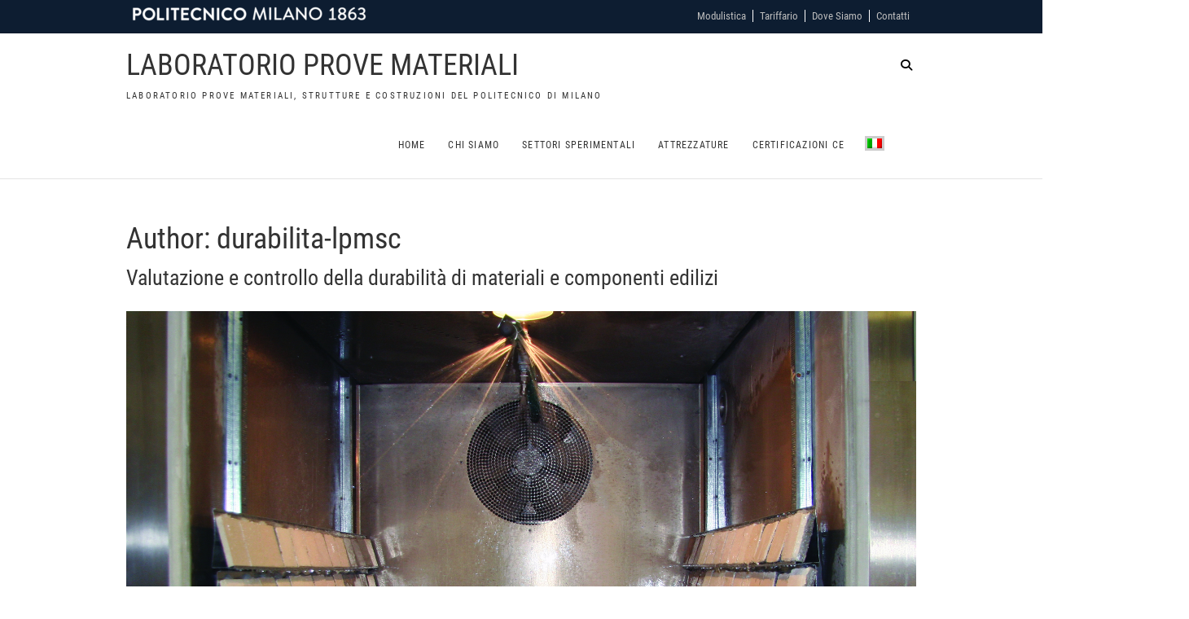

--- FILE ---
content_type: text/html; charset=UTF-8
request_url: https://www.lpmsc.polimi.it/author/durabilita-lpmsc/
body_size: 31889
content:
<!DOCTYPE html>
<html lang="it-IT">
<head>
<meta charset="UTF-8" />
<link rel="profile" href="http://gmpg.org/xfn/11" />
<link rel="pingback" href="https://www.lpmsc.polimi.it/xmlrpc.php" />
<title>durabilita-lpmsc &#8211; LABORATORIO PROVE MATERIALI</title>
<meta name='robots' content='max-image-preview:large' />
<link rel="alternate" hreflang="it-it" href="https://www.lpmsc.polimi.it/author/durabilita-lpmsc/" />
<link rel="alternate" hreflang="x-default" href="https://www.lpmsc.polimi.it/author/durabilita-lpmsc/" />
<link rel="alternate" type="application/rss+xml" title="LABORATORIO PROVE MATERIALI &raquo; Feed" href="https://www.lpmsc.polimi.it/feed/" />
<link rel="alternate" type="application/rss+xml" title="LABORATORIO PROVE MATERIALI &raquo; Articoli per il feed durabilita-lpmsc" href="https://www.lpmsc.polimi.it/author/durabilita-lpmsc/feed/" />
<style id='wp-img-auto-sizes-contain-inline-css' type='text/css'>
img:is([sizes=auto i],[sizes^="auto," i]){contain-intrinsic-size:3000px 1500px}
/*# sourceURL=wp-img-auto-sizes-contain-inline-css */
</style>
<style id='wp-emoji-styles-inline-css' type='text/css'>

	img.wp-smiley, img.emoji {
		display: inline !important;
		border: none !important;
		box-shadow: none !important;
		height: 1em !important;
		width: 1em !important;
		margin: 0 0.07em !important;
		vertical-align: -0.1em !important;
		background: none !important;
		padding: 0 !important;
	}
/*# sourceURL=wp-emoji-styles-inline-css */
</style>
<link rel='stylesheet' id='wp-block-library-css' href='https://www.lpmsc.polimi.it/wp-includes/css/dist/block-library/style.min.css?ver=3ce8463ec0c18aed7f57dde40a3510ed' type='text/css' media='all' />
<style id='wp-block-paragraph-inline-css' type='text/css'>
.is-small-text{font-size:.875em}.is-regular-text{font-size:1em}.is-large-text{font-size:2.25em}.is-larger-text{font-size:3em}.has-drop-cap:not(:focus):first-letter{float:left;font-size:8.4em;font-style:normal;font-weight:100;line-height:.68;margin:.05em .1em 0 0;text-transform:uppercase}body.rtl .has-drop-cap:not(:focus):first-letter{float:none;margin-left:.1em}p.has-drop-cap.has-background{overflow:hidden}:root :where(p.has-background){padding:1.25em 2.375em}:where(p.has-text-color:not(.has-link-color)) a{color:inherit}p.has-text-align-left[style*="writing-mode:vertical-lr"],p.has-text-align-right[style*="writing-mode:vertical-rl"]{rotate:180deg}
/*# sourceURL=https://www.lpmsc.polimi.it/wp-includes/blocks/paragraph/style.min.css */
</style>
<style id='global-styles-inline-css' type='text/css'>
:root{--wp--preset--aspect-ratio--square: 1;--wp--preset--aspect-ratio--4-3: 4/3;--wp--preset--aspect-ratio--3-4: 3/4;--wp--preset--aspect-ratio--3-2: 3/2;--wp--preset--aspect-ratio--2-3: 2/3;--wp--preset--aspect-ratio--16-9: 16/9;--wp--preset--aspect-ratio--9-16: 9/16;--wp--preset--color--black: #000000;--wp--preset--color--cyan-bluish-gray: #abb8c3;--wp--preset--color--white: #ffffff;--wp--preset--color--pale-pink: #f78da7;--wp--preset--color--vivid-red: #cf2e2e;--wp--preset--color--luminous-vivid-orange: #ff6900;--wp--preset--color--luminous-vivid-amber: #fcb900;--wp--preset--color--light-green-cyan: #7bdcb5;--wp--preset--color--vivid-green-cyan: #00d084;--wp--preset--color--pale-cyan-blue: #8ed1fc;--wp--preset--color--vivid-cyan-blue: #0693e3;--wp--preset--color--vivid-purple: #9b51e0;--wp--preset--gradient--vivid-cyan-blue-to-vivid-purple: linear-gradient(135deg,rgb(6,147,227) 0%,rgb(155,81,224) 100%);--wp--preset--gradient--light-green-cyan-to-vivid-green-cyan: linear-gradient(135deg,rgb(122,220,180) 0%,rgb(0,208,130) 100%);--wp--preset--gradient--luminous-vivid-amber-to-luminous-vivid-orange: linear-gradient(135deg,rgb(252,185,0) 0%,rgb(255,105,0) 100%);--wp--preset--gradient--luminous-vivid-orange-to-vivid-red: linear-gradient(135deg,rgb(255,105,0) 0%,rgb(207,46,46) 100%);--wp--preset--gradient--very-light-gray-to-cyan-bluish-gray: linear-gradient(135deg,rgb(238,238,238) 0%,rgb(169,184,195) 100%);--wp--preset--gradient--cool-to-warm-spectrum: linear-gradient(135deg,rgb(74,234,220) 0%,rgb(151,120,209) 20%,rgb(207,42,186) 40%,rgb(238,44,130) 60%,rgb(251,105,98) 80%,rgb(254,248,76) 100%);--wp--preset--gradient--blush-light-purple: linear-gradient(135deg,rgb(255,206,236) 0%,rgb(152,150,240) 100%);--wp--preset--gradient--blush-bordeaux: linear-gradient(135deg,rgb(254,205,165) 0%,rgb(254,45,45) 50%,rgb(107,0,62) 100%);--wp--preset--gradient--luminous-dusk: linear-gradient(135deg,rgb(255,203,112) 0%,rgb(199,81,192) 50%,rgb(65,88,208) 100%);--wp--preset--gradient--pale-ocean: linear-gradient(135deg,rgb(255,245,203) 0%,rgb(182,227,212) 50%,rgb(51,167,181) 100%);--wp--preset--gradient--electric-grass: linear-gradient(135deg,rgb(202,248,128) 0%,rgb(113,206,126) 100%);--wp--preset--gradient--midnight: linear-gradient(135deg,rgb(2,3,129) 0%,rgb(40,116,252) 100%);--wp--preset--font-size--small: 13px;--wp--preset--font-size--medium: 20px;--wp--preset--font-size--large: 36px;--wp--preset--font-size--x-large: 42px;--wp--preset--spacing--20: 0.44rem;--wp--preset--spacing--30: 0.67rem;--wp--preset--spacing--40: 1rem;--wp--preset--spacing--50: 1.5rem;--wp--preset--spacing--60: 2.25rem;--wp--preset--spacing--70: 3.38rem;--wp--preset--spacing--80: 5.06rem;--wp--preset--shadow--natural: 6px 6px 9px rgba(0, 0, 0, 0.2);--wp--preset--shadow--deep: 12px 12px 50px rgba(0, 0, 0, 0.4);--wp--preset--shadow--sharp: 6px 6px 0px rgba(0, 0, 0, 0.2);--wp--preset--shadow--outlined: 6px 6px 0px -3px rgb(255, 255, 255), 6px 6px rgb(0, 0, 0);--wp--preset--shadow--crisp: 6px 6px 0px rgb(0, 0, 0);}:where(.is-layout-flex){gap: 0.5em;}:where(.is-layout-grid){gap: 0.5em;}body .is-layout-flex{display: flex;}.is-layout-flex{flex-wrap: wrap;align-items: center;}.is-layout-flex > :is(*, div){margin: 0;}body .is-layout-grid{display: grid;}.is-layout-grid > :is(*, div){margin: 0;}:where(.wp-block-columns.is-layout-flex){gap: 2em;}:where(.wp-block-columns.is-layout-grid){gap: 2em;}:where(.wp-block-post-template.is-layout-flex){gap: 1.25em;}:where(.wp-block-post-template.is-layout-grid){gap: 1.25em;}.has-black-color{color: var(--wp--preset--color--black) !important;}.has-cyan-bluish-gray-color{color: var(--wp--preset--color--cyan-bluish-gray) !important;}.has-white-color{color: var(--wp--preset--color--white) !important;}.has-pale-pink-color{color: var(--wp--preset--color--pale-pink) !important;}.has-vivid-red-color{color: var(--wp--preset--color--vivid-red) !important;}.has-luminous-vivid-orange-color{color: var(--wp--preset--color--luminous-vivid-orange) !important;}.has-luminous-vivid-amber-color{color: var(--wp--preset--color--luminous-vivid-amber) !important;}.has-light-green-cyan-color{color: var(--wp--preset--color--light-green-cyan) !important;}.has-vivid-green-cyan-color{color: var(--wp--preset--color--vivid-green-cyan) !important;}.has-pale-cyan-blue-color{color: var(--wp--preset--color--pale-cyan-blue) !important;}.has-vivid-cyan-blue-color{color: var(--wp--preset--color--vivid-cyan-blue) !important;}.has-vivid-purple-color{color: var(--wp--preset--color--vivid-purple) !important;}.has-black-background-color{background-color: var(--wp--preset--color--black) !important;}.has-cyan-bluish-gray-background-color{background-color: var(--wp--preset--color--cyan-bluish-gray) !important;}.has-white-background-color{background-color: var(--wp--preset--color--white) !important;}.has-pale-pink-background-color{background-color: var(--wp--preset--color--pale-pink) !important;}.has-vivid-red-background-color{background-color: var(--wp--preset--color--vivid-red) !important;}.has-luminous-vivid-orange-background-color{background-color: var(--wp--preset--color--luminous-vivid-orange) !important;}.has-luminous-vivid-amber-background-color{background-color: var(--wp--preset--color--luminous-vivid-amber) !important;}.has-light-green-cyan-background-color{background-color: var(--wp--preset--color--light-green-cyan) !important;}.has-vivid-green-cyan-background-color{background-color: var(--wp--preset--color--vivid-green-cyan) !important;}.has-pale-cyan-blue-background-color{background-color: var(--wp--preset--color--pale-cyan-blue) !important;}.has-vivid-cyan-blue-background-color{background-color: var(--wp--preset--color--vivid-cyan-blue) !important;}.has-vivid-purple-background-color{background-color: var(--wp--preset--color--vivid-purple) !important;}.has-black-border-color{border-color: var(--wp--preset--color--black) !important;}.has-cyan-bluish-gray-border-color{border-color: var(--wp--preset--color--cyan-bluish-gray) !important;}.has-white-border-color{border-color: var(--wp--preset--color--white) !important;}.has-pale-pink-border-color{border-color: var(--wp--preset--color--pale-pink) !important;}.has-vivid-red-border-color{border-color: var(--wp--preset--color--vivid-red) !important;}.has-luminous-vivid-orange-border-color{border-color: var(--wp--preset--color--luminous-vivid-orange) !important;}.has-luminous-vivid-amber-border-color{border-color: var(--wp--preset--color--luminous-vivid-amber) !important;}.has-light-green-cyan-border-color{border-color: var(--wp--preset--color--light-green-cyan) !important;}.has-vivid-green-cyan-border-color{border-color: var(--wp--preset--color--vivid-green-cyan) !important;}.has-pale-cyan-blue-border-color{border-color: var(--wp--preset--color--pale-cyan-blue) !important;}.has-vivid-cyan-blue-border-color{border-color: var(--wp--preset--color--vivid-cyan-blue) !important;}.has-vivid-purple-border-color{border-color: var(--wp--preset--color--vivid-purple) !important;}.has-vivid-cyan-blue-to-vivid-purple-gradient-background{background: var(--wp--preset--gradient--vivid-cyan-blue-to-vivid-purple) !important;}.has-light-green-cyan-to-vivid-green-cyan-gradient-background{background: var(--wp--preset--gradient--light-green-cyan-to-vivid-green-cyan) !important;}.has-luminous-vivid-amber-to-luminous-vivid-orange-gradient-background{background: var(--wp--preset--gradient--luminous-vivid-amber-to-luminous-vivid-orange) !important;}.has-luminous-vivid-orange-to-vivid-red-gradient-background{background: var(--wp--preset--gradient--luminous-vivid-orange-to-vivid-red) !important;}.has-very-light-gray-to-cyan-bluish-gray-gradient-background{background: var(--wp--preset--gradient--very-light-gray-to-cyan-bluish-gray) !important;}.has-cool-to-warm-spectrum-gradient-background{background: var(--wp--preset--gradient--cool-to-warm-spectrum) !important;}.has-blush-light-purple-gradient-background{background: var(--wp--preset--gradient--blush-light-purple) !important;}.has-blush-bordeaux-gradient-background{background: var(--wp--preset--gradient--blush-bordeaux) !important;}.has-luminous-dusk-gradient-background{background: var(--wp--preset--gradient--luminous-dusk) !important;}.has-pale-ocean-gradient-background{background: var(--wp--preset--gradient--pale-ocean) !important;}.has-electric-grass-gradient-background{background: var(--wp--preset--gradient--electric-grass) !important;}.has-midnight-gradient-background{background: var(--wp--preset--gradient--midnight) !important;}.has-small-font-size{font-size: var(--wp--preset--font-size--small) !important;}.has-medium-font-size{font-size: var(--wp--preset--font-size--medium) !important;}.has-large-font-size{font-size: var(--wp--preset--font-size--large) !important;}.has-x-large-font-size{font-size: var(--wp--preset--font-size--x-large) !important;}
/*# sourceURL=global-styles-inline-css */
</style>

<style id='classic-theme-styles-inline-css' type='text/css'>
/*! This file is auto-generated */
.wp-block-button__link{color:#fff;background-color:#32373c;border-radius:9999px;box-shadow:none;text-decoration:none;padding:calc(.667em + 2px) calc(1.333em + 2px);font-size:1.125em}.wp-block-file__button{background:#32373c;color:#fff;text-decoration:none}
/*# sourceURL=/wp-includes/css/classic-themes.min.css */
</style>
<link rel='stylesheet' id='cptch_stylesheet-css' href='https://www.lpmsc.polimi.it/wp-content/plugins/captcha/css/front_end_style.css?ver=4.4.5' type='text/css' media='all' />
<link rel='stylesheet' id='dashicons-css' href='https://www.lpmsc.polimi.it/wp-includes/css/dashicons.min.css?ver=3ce8463ec0c18aed7f57dde40a3510ed' type='text/css' media='all' />
<link rel='stylesheet' id='cptch_desktop_style-css' href='https://www.lpmsc.polimi.it/wp-content/plugins/captcha/css/desktop_style.css?ver=4.4.5' type='text/css' media='all' />
<link rel='stylesheet' id='wpml-menu-item-0-css' href='https://www.lpmsc.polimi.it/wp-content/plugins/sitepress-multilingual-cms/templates/language-switchers/menu-item/style.min.css?ver=1' type='text/css' media='all' />
<link rel='stylesheet' id='cms-navigation-style-base-css' href='https://www.lpmsc.polimi.it/wp-content/plugins/wpml-cms-nav/res/css/cms-navigation-base.css?ver=1.5.5' type='text/css' media='screen' />
<link rel='stylesheet' id='cms-navigation-style-css' href='https://www.lpmsc.polimi.it/wp-content/plugins/wpml-cms-nav/res/css/cms-navigation.css?ver=1.5.5' type='text/css' media='screen' />
<link rel='stylesheet' id='event-css' href='https://www.lpmsc.polimi.it/wp-content/themes/event/style.css?ver=3ce8463ec0c18aed7f57dde40a3510ed' type='text/css' media='all' />
<link rel='stylesheet' id='child-style-css' href='https://www.lpmsc.polimi.it/wp-content/themes/event-child/style.css?ver=1.0' type='text/css' media='all' />
<link rel='stylesheet' id='event-style-css' href='https://www.lpmsc.polimi.it/wp-content/themes/event-child/style.css?ver=3ce8463ec0c18aed7f57dde40a3510ed' type='text/css' media='all' />
<link rel='stylesheet' id='font-awesome-css' href='https://www.lpmsc.polimi.it/wp-content/themes/event/assets/font-awesome/css/all.min.css?ver=3ce8463ec0c18aed7f57dde40a3510ed' type='text/css' media='all' />
<link rel='stylesheet' id='event-responsive-css' href='https://www.lpmsc.polimi.it/wp-content/themes/event/css/responsive.css?ver=3ce8463ec0c18aed7f57dde40a3510ed' type='text/css' media='all' />
<link rel='stylesheet' id='event_google_fonts-css' href='https://www.lpmsc.polimi.it/wp-content/fonts/2af3fd03f6430f39b19135e550c63be2.css?ver=3ce8463ec0c18aed7f57dde40a3510ed' type='text/css' media='all' />
<link rel='stylesheet' id='wp-pagenavi-css' href='https://www.lpmsc.polimi.it/wp-content/plugins/wp-pagenavi/pagenavi-css.css?ver=2.70' type='text/css' media='all' />
<script type="text/javascript" src="https://www.lpmsc.polimi.it/wp-includes/js/jquery/jquery.min.js?ver=3.7.1" id="jquery-core-js"></script>
<script type="text/javascript" src="https://www.lpmsc.polimi.it/wp-includes/js/jquery/jquery-migrate.min.js?ver=3.4.1" id="jquery-migrate-js"></script>
<script type="text/javascript" src="https://www.lpmsc.polimi.it/wp-content/themes/event/js/jquery.flexslider.js?ver=3ce8463ec0c18aed7f57dde40a3510ed" id="jquery-flexslider-js"></script>
<script type="text/javascript" id="event-slider-js-extra">
/* <![CDATA[ */
var event_slider_value = {"event_animation_effect":"slide","event_slideshowSpeed":"999000","event_animationSpeed":"700","event_direction":"horizontal"};
//# sourceURL=event-slider-js-extra
/* ]]> */
</script>
<script type="text/javascript" src="https://www.lpmsc.polimi.it/wp-content/themes/event/js/event-flexslider-setting.js?ver=3ce8463ec0c18aed7f57dde40a3510ed" id="event-slider-js"></script>
<link rel="https://api.w.org/" href="https://www.lpmsc.polimi.it/wp-json/" /><link rel="alternate" title="JSON" type="application/json" href="https://www.lpmsc.polimi.it/wp-json/wp/v2/users/20" /><link rel="EditURI" type="application/rsd+xml" title="RSD" href="https://www.lpmsc.polimi.it/xmlrpc.php?rsd" />

<meta name="generator" content="WPML ver:4.7.4 stt:1,27;" />
	<meta name="viewport" content="width=device-width" />
	</head>
<body class="archive author author-durabilita-lpmsc author-20 wp-embed-responsive wp-theme-event wp-child-theme-event-child ">
<div id="page" class="site">
<!-- Masthead ============================================= -->
<header id="masthead" class="site-header" role="banner">
		<div class="top-header">
			<div class="container clearfix">
				<aside id="media_image-2" class="widget widget_contact"><a href="https://www.polimi.it"><img width="300" height="23" src="https://www.lpmsc.polimi.it/wp-content/uploads/2017/11/04_Polimi_logotipo_bandiera-1riga_positivo_bianco-300x23.png" class="image wp-image-420  attachment-medium size-medium" alt="" style="max-width: 100%; height: auto;" decoding="async" srcset="https://www.lpmsc.polimi.it/wp-content/uploads/2017/11/04_Polimi_logotipo_bandiera-1riga_positivo_bianco-300x23.png 300w, https://www.lpmsc.polimi.it/wp-content/uploads/2017/11/04_Polimi_logotipo_bandiera-1riga_positivo_bianco-768x59.png 768w, https://www.lpmsc.polimi.it/wp-content/uploads/2017/11/04_Polimi_logotipo_bandiera-1riga_positivo_bianco-1024x78.png 1024w, https://www.lpmsc.polimi.it/wp-content/uploads/2017/11/04_Polimi_logotipo_bandiera-1riga_positivo_bianco.png 1141w" sizes="(max-width: 300px) 100vw, 300px" /></a></aside><aside id="nav_menu-2" class="widget widget_contact"><div class="menu-strumenti-container"><ul id="menu-strumenti" class="menu"><li id="menu-item-445" class="menu-item menu-item-type-post_type menu-item-object-page menu-item-445"><a href="https://www.lpmsc.polimi.it/modulistca/">Modulistica</a></li>
<li id="menu-item-432" class="menu-item menu-item-type-post_type menu-item-object-page menu-item-432"><a href="https://www.lpmsc.polimi.it/tariffario/">Tariffario</a></li>
<li id="menu-item-446" class="menu-item menu-item-type-post_type menu-item-object-page menu-item-446"><a href="https://www.lpmsc.polimi.it/dove-siamo/">Dove Siamo</a></li>
<li id="menu-item-447" class="menu-item menu-item-type-post_type menu-item-object-page menu-item-447"><a href="https://www.lpmsc.polimi.it/contatti/">Contatti</a></li>
</ul></div></aside><div class="header-social-block"></div><!-- end .header-social-block -->			</div> <!-- end .container -->
		</div> <!-- end .top-header -->
				<!-- Main Header============================================= -->
				<div id="sticky-header" class="clearfix">
					<div class="container clearfix">
					<div id="site-branding"> <h2 id="site-title"> 			<a href="https://www.lpmsc.polimi.it/" title="LABORATORIO PROVE MATERIALI" rel="home"> LABORATORIO PROVE MATERIALI </a>
			 </h2> <!-- end .site-title --> 				<div id="site-description"> LABORATORIO PROVE MATERIALI, STRUTTURE E COSTRUZIONI DEL POLITECNICO DI MILANO </div> <!-- end #site-description -->
			</div>	
						<!-- Main Nav ============================================= -->
																		<nav id="site-navigation" class="main-navigation clearfix">
							<button class="menu-toggle" aria-controls="primary-menu" aria-expanded="false">
								<span class="line-one"></span>
								<span class="line-two"></span>
								<span class="line-three"></span>
							</button><!-- end .menu-toggle -->
							<ul id="primary-menu" class="menu nav-menu"><li id="menu-item-256" class="menu-item menu-item-type-post_type menu-item-object-page menu-item-home menu-item-256"><a href="https://www.lpmsc.polimi.it/">Home</a></li>
<li id="menu-item-412" class="menu-item menu-item-type-post_type menu-item-object-page menu-item-412"><a href="https://www.lpmsc.polimi.it/chi-siamo/">Chi siamo</a></li>
<li id="menu-item-413" class="menu-item menu-item-type-post_type menu-item-object-page menu-item-413"><a href="https://www.lpmsc.polimi.it/settori/">Settori Sperimentali</a></li>
<li id="menu-item-415" class="menu-item menu-item-type-post_type menu-item-object-page menu-item-415"><a href="https://www.lpmsc.polimi.it/attrezzature/">Attrezzature</a></li>
<li id="menu-item-416" class="menu-item menu-item-type-post_type menu-item-object-page menu-item-416"><a href="https://www.lpmsc.polimi.it/certificazioni/">Certificazioni CE</a></li>
<li id="menu-item-wpml-ls-14-it" class="menu-item wpml-ls-slot-14 wpml-ls-item wpml-ls-item-it wpml-ls-current-language wpml-ls-menu-item wpml-ls-first-item wpml-ls-last-item menu-item-type-wpml_ls_menu_item menu-item-object-wpml_ls_menu_item menu-item-wpml-ls-14-it"><a href="https://www.lpmsc.polimi.it/author/durabilita-lpmsc/" title="Passa a "><img
            class="wpml-ls-flag"
            src="https://www.lpmsc.polimi.it/wp-content/plugins/sitepress-multilingual-cms/res/flags/it.png"
            alt="Italiano"
            
            
    /></a></li>
</ul>						</nav> <!-- end #site-navigation -->
													<div id="search-toggle" class="header-search"></div>
							<div id="search-box" class="clearfix">
								<form class="search-form" action="https://www.lpmsc.polimi.it/" method="get">
		<input type="search" name="s" class="search-field" placeholder="Search &hellip;" autocomplete="off">
	<button type="submit" class="search-submit"><i class="fa-solid fa-magnifying-glass"></i></button>
	<input type='hidden' name='lang' value='it' /></form> <!-- end .search-form -->							</div>  <!-- end #search-box -->
											</div> <!-- end .container -->
				</div> <!-- end #sticky-header -->
				</header> <!-- end #masthead -->
<!-- Main Page Start ============================================= -->
<div id="content">
	<div class="container clearfix">
			<div class="breadcrumb home">
			<span property="itemListElement" typeof="ListItem"><span property="name">Articles by: durabilita-lpmsc</span><meta property="position" content="1"></span>		</div> <!-- .breadcrumb -->
			<div class="page-header">
					<h1 class="page-title">Author: <span class="vcard">durabilita-lpmsc</span></h1>
					<!-- .page-title -->

		</div>
		<!-- .page-header -->
				<main id="main" role="main" class="clearfix">
							<article id="post-1007" class="post-1007 post type-post status-publish format-standard has-post-thumbnail hentry category-settore-sperimentale">
			<header class="entry-header">
				<h2 class="entry-title"> <a href="https://www.lpmsc.polimi.it/valutazione-e-controllo-della-durabilit-di-materiali-e-componenti-edilizi/" title="Valutazione e controllo della durabilità di materiali e componenti edilizi"> Valutazione e controllo della durabilità di materiali e componenti edilizi </a> </h2> <!-- end.entry-title -->
							</header> <!-- end .entry-header -->
								<div class="post-image-content">
							<figure class="post-featured-image">
								<a href="https://www.lpmsc.polimi.it/valutazione-e-controllo-della-durabilit-di-materiali-e-componenti-edilizi/" title="Valutazione e controllo della durabilità di materiali e componenti edilizi">
								<img width="1920" height="1024" src="https://www.lpmsc.polimi.it/wp-content/uploads/2018/01/15_durabilita_comp_edilizi_1920x1024_v02.jpg" class="attachment-post-thumbnail size-post-thumbnail wp-post-image" alt="" decoding="async" fetchpriority="high" srcset="https://www.lpmsc.polimi.it/wp-content/uploads/2018/01/15_durabilita_comp_edilizi_1920x1024_v02.jpg 1920w, https://www.lpmsc.polimi.it/wp-content/uploads/2018/01/15_durabilita_comp_edilizi_1920x1024_v02-300x160.jpg 300w, https://www.lpmsc.polimi.it/wp-content/uploads/2018/01/15_durabilita_comp_edilizi_1920x1024_v02-768x410.jpg 768w, https://www.lpmsc.polimi.it/wp-content/uploads/2018/01/15_durabilita_comp_edilizi_1920x1024_v02-1024x546.jpg 1024w" sizes="(max-width: 1920px) 100vw, 1920px" />								</a>
							</figure><!-- end.post-featured-image  -->
						</div> <!-- end.post-image-content -->
								
			<div class="entry-content">
				<h2>Attività sperimentale</h2>
<p>La valutazione ed il controllo della durabilità e delle prestazioni nel tempo dei materiali e componenti edilizi attraverso prove di laboratorio, come strumento indispensabile per garantirne la sostenibilità del ciclo di vita.<br />
Per l’invecchiamento accelerato in laboratorio si potranno utilizzare diversi cicli, a seconda del materiale e/o componente in esame, attraverso l’esposizione a:<br />
&#8211; gelo e disgelo,  ad esempio per calcestruzzi, pietre, marmi, graniti, materiali ceramici, ecc.;<br />
&#8211; shock termico;<br />
&#8211; nebbia salina, per la valutazione della corrosione di elementi metallici;<br />
&#8211; pioggia artificiale su pareti verticali;<br />
&#8211; cicli composti da diverse fasi, con simulazione delle diverse condizioni di sollecitazione, anche con sia su piccoli campioni che su pareti verticali;<br />
&#8211; cicli termici e di umidità per marmo da rivestimento di facciate di edifici (bowing test)<br />
&#8211; cristallizzazione salina, per pietre naturali e materiali porosi;<br />
&#8211; raggi ultravioletti, ad esempio per prodotti vernicianti e protettivi.</p>
<h2>Attività di certificazione</h2>
<p>Le prove di durabilità possono essere effettuate secondo le norme di prodotto che fanno riferimento al Regolamento (UE) 305/2011 (CPR) per la Marcatura CE dei Prodotti da Costruzione e alle norme ISO 15686 relative alla valutazione della Vita Utile.</p>
			</div> <!-- end .entry-content -->
								<footer class="entry-footer">
						<div class="entry-meta">
														<span class="cat-links">
							<a href="https://www.lpmsc.polimi.it/category/settore-sperimentale/" rel="category tag">Settore Sperimentale</a>							</span> <!-- end .cat-links -->
													</div><!-- end .entry-meta -->
					</footer> <!-- .entry-meta -->
							</article>				</main> <!-- #main -->
					  	</div> <!-- end .container -->
</div> <!-- end #content -->
<!-- Footer Start ============================================= -->
<footer id="colophon"  role="contentinfo" class="site-footer clearfix">
	<div class="widget-wrap">
		<div class="container">
			<div class="widget-area clearfix">
			<div class="column-4"></div><!-- end .column4  --><div class="column-4"><aside id="block-18" class="widget widget_block widget_text">
<p>Laboratorio Prove Materiali – Politecnico di Milano<br/>Piazza Leonardo da Vinci 32, 20133 Milano<br/>P.IVA 04376620151<br/>C.F. 80057930150<br/>PEC: <a href="mailto:pecateneo@cert.polimi.it">pecateneo@cert.polimi.it</a><br/>Email: <a href="mailto:info-lpmsc-aricid@polimi.it">info-lpmsc-aricid@polimi.it</a><br/>Tel: +39 0223994210</p>
</aside></div><!--end .column4  --><div class="column-4"></div><!--end .column4  --><div class="column-4"></div><!--end .column4-->			</div> <!-- end .widget-area -->
		</div> <!-- end .container -->
	</div> <!-- end .widget-wrap -->
	<div class="site-info" >
	<div class="container">
	<div class="copyright">					&copy; 2026			<a title="LABORATORIO PROVE MATERIALI" target="_blank" href="https://www.lpmsc.polimi.it/">LABORATORIO PROVE MATERIALI</a> | 
						Designed by: <a title="Theme Freesia" target="_blank" href="https://themefreesia.com">Theme Freesia</a> | 
						Powered by: <a title="WordPress" target="_blank" href="https://wordpress.org">WordPress</a>
					</div>
					<div style="clear:both;"></div>
		</div> <!-- end .container -->
	</div> <!-- end .site-info -->
		<button class="go-to-top" type="button">
		<span class="icon-bg"></span>
		<span class="back-to-top-text"></span>
		<i class="fa-solid fa-angle-up back-to-top-icon"></i>
	</button>
	</footer> <!-- end #colophon -->
</div><!-- end #page -->
<script type="speculationrules">
{"prefetch":[{"source":"document","where":{"and":[{"href_matches":"/*"},{"not":{"href_matches":["/wp-*.php","/wp-admin/*","/wp-content/uploads/*","/wp-content/*","/wp-content/plugins/*","/wp-content/themes/event-child/*","/wp-content/themes/event/*","/*\\?(.+)"]}},{"not":{"selector_matches":"a[rel~=\"nofollow\"]"}},{"not":{"selector_matches":".no-prefetch, .no-prefetch a"}}]},"eagerness":"conservative"}]}
</script>
<script type="text/javascript" src="https://www.lpmsc.polimi.it/wp-content/themes/event/js/event-main.js?ver=3ce8463ec0c18aed7f57dde40a3510ed" id="event-main-js"></script>
<script type="text/javascript" src="https://www.lpmsc.polimi.it/wp-content/themes/event/assets/sticky/jquery.sticky.min.js?ver=3ce8463ec0c18aed7f57dde40a3510ed" id="jquery-sticky-js"></script>
<script type="text/javascript" src="https://www.lpmsc.polimi.it/wp-content/themes/event/assets/sticky/sticky-settings.js?ver=3ce8463ec0c18aed7f57dde40a3510ed" id="event-sticky-settings-js"></script>
<script type="text/javascript" src="https://www.lpmsc.polimi.it/wp-content/themes/event/js/navigation.js?ver=3ce8463ec0c18aed7f57dde40a3510ed" id="event-navigation-js"></script>
<script type="text/javascript" src="https://www.lpmsc.polimi.it/wp-content/themes/event/js/skip-link-focus-fix.js?ver=3ce8463ec0c18aed7f57dde40a3510ed" id="event-skip-link-focus-fix-js"></script>
<script id="wp-emoji-settings" type="application/json">
{"baseUrl":"https://s.w.org/images/core/emoji/17.0.2/72x72/","ext":".png","svgUrl":"https://s.w.org/images/core/emoji/17.0.2/svg/","svgExt":".svg","source":{"concatemoji":"https://www.lpmsc.polimi.it/wp-includes/js/wp-emoji-release.min.js?ver=3ce8463ec0c18aed7f57dde40a3510ed"}}
</script>
<script type="module">
/* <![CDATA[ */
/*! This file is auto-generated */
const a=JSON.parse(document.getElementById("wp-emoji-settings").textContent),o=(window._wpemojiSettings=a,"wpEmojiSettingsSupports"),s=["flag","emoji"];function i(e){try{var t={supportTests:e,timestamp:(new Date).valueOf()};sessionStorage.setItem(o,JSON.stringify(t))}catch(e){}}function c(e,t,n){e.clearRect(0,0,e.canvas.width,e.canvas.height),e.fillText(t,0,0);t=new Uint32Array(e.getImageData(0,0,e.canvas.width,e.canvas.height).data);e.clearRect(0,0,e.canvas.width,e.canvas.height),e.fillText(n,0,0);const a=new Uint32Array(e.getImageData(0,0,e.canvas.width,e.canvas.height).data);return t.every((e,t)=>e===a[t])}function p(e,t){e.clearRect(0,0,e.canvas.width,e.canvas.height),e.fillText(t,0,0);var n=e.getImageData(16,16,1,1);for(let e=0;e<n.data.length;e++)if(0!==n.data[e])return!1;return!0}function u(e,t,n,a){switch(t){case"flag":return n(e,"\ud83c\udff3\ufe0f\u200d\u26a7\ufe0f","\ud83c\udff3\ufe0f\u200b\u26a7\ufe0f")?!1:!n(e,"\ud83c\udde8\ud83c\uddf6","\ud83c\udde8\u200b\ud83c\uddf6")&&!n(e,"\ud83c\udff4\udb40\udc67\udb40\udc62\udb40\udc65\udb40\udc6e\udb40\udc67\udb40\udc7f","\ud83c\udff4\u200b\udb40\udc67\u200b\udb40\udc62\u200b\udb40\udc65\u200b\udb40\udc6e\u200b\udb40\udc67\u200b\udb40\udc7f");case"emoji":return!a(e,"\ud83e\u1fac8")}return!1}function f(e,t,n,a){let r;const o=(r="undefined"!=typeof WorkerGlobalScope&&self instanceof WorkerGlobalScope?new OffscreenCanvas(300,150):document.createElement("canvas")).getContext("2d",{willReadFrequently:!0}),s=(o.textBaseline="top",o.font="600 32px Arial",{});return e.forEach(e=>{s[e]=t(o,e,n,a)}),s}function r(e){var t=document.createElement("script");t.src=e,t.defer=!0,document.head.appendChild(t)}a.supports={everything:!0,everythingExceptFlag:!0},new Promise(t=>{let n=function(){try{var e=JSON.parse(sessionStorage.getItem(o));if("object"==typeof e&&"number"==typeof e.timestamp&&(new Date).valueOf()<e.timestamp+604800&&"object"==typeof e.supportTests)return e.supportTests}catch(e){}return null}();if(!n){if("undefined"!=typeof Worker&&"undefined"!=typeof OffscreenCanvas&&"undefined"!=typeof URL&&URL.createObjectURL&&"undefined"!=typeof Blob)try{var e="postMessage("+f.toString()+"("+[JSON.stringify(s),u.toString(),c.toString(),p.toString()].join(",")+"));",a=new Blob([e],{type:"text/javascript"});const r=new Worker(URL.createObjectURL(a),{name:"wpTestEmojiSupports"});return void(r.onmessage=e=>{i(n=e.data),r.terminate(),t(n)})}catch(e){}i(n=f(s,u,c,p))}t(n)}).then(e=>{for(const n in e)a.supports[n]=e[n],a.supports.everything=a.supports.everything&&a.supports[n],"flag"!==n&&(a.supports.everythingExceptFlag=a.supports.everythingExceptFlag&&a.supports[n]);var t;a.supports.everythingExceptFlag=a.supports.everythingExceptFlag&&!a.supports.flag,a.supports.everything||((t=a.source||{}).concatemoji?r(t.concatemoji):t.wpemoji&&t.twemoji&&(r(t.twemoji),r(t.wpemoji)))});
//# sourceURL=https://www.lpmsc.polimi.it/wp-includes/js/wp-emoji-loader.min.js
/* ]]> */
</script>
</body>
</html>

--- FILE ---
content_type: text/css
request_url: https://www.lpmsc.polimi.it/wp-content/themes/event-child/style.css?ver=1.0
body_size: 10426
content:
/*
Theme Name:Event Child
Theme URI: http://themefreesia.com/themes/event
Author: Theme Freesia
Author URI: http://themefreesia.com
Description: Event is Ultra Responsive, multipurpose, retina-ready and SEO optimized multifunction Event Conference, Business and Blog WordPress theme. It is designed for Event but this is competent for every kind of site which is designed and developed by Theme Freesia. This theme supports popular plugins like Breadcrumb NavXT, WP-PageNavi, Contact Form 7, Jetpack by WordPress.com, Polylang, bbPress, wooCommerce and many more. It is also translation ready and easily customizable with lots of options using Customizer. It consists contact us template, gallery template, widgets and sidebar. Get free support at https://themefreesia.com/support-forum/ and View demo site at https://demo.themefreesia.com/event.
Version: 1.0
Text Domain: event-child
Template: event
License: GNU General Public License version 3.0
License URI: http://www.gnu.org/licenses/gpl-3.0.html

Tags: threaded-comments, left-sidebar, right-sidebar, custom-background, custom-header, custom-menu, editor-style, sticky-post, theme-options, translation-ready, post-formats, custom-logo, blog, e-commerce, news, portfolio

All files, unless otherwise stated, are released under the GNU General Public License
version 3.0 (http://www.gnu.org/licenses/gpl-3.0.html)
==================================================
*/

/* disable cat link e taglink [inizio]*/
.entry-meta .cat-links, .entry-meta .tag-links{
	display:inline-block;
	pointer-events: none;
}

.entry-meta .cat-links{
	display:none;
}

.tag-links:before {
    font-family: unset;
    font-weight: bold;
    content: 'Settori sperimentali: ';
}

.en_US .tag-links:before {
    content: 'Experimental fields: ';
}

/* disable cat link e taglink [fine]*/

body{
font-size:16px;
}

.is-sticky #sticky-header {
	background-color: rgba(255, 255, 255, 0.9);
}
.page-header {
    padding: 0 0 .5rem;
}
h1, .page-title{
	font-size:2.25rem;
}

h2{
	font-size:2rem;
}

h3{
	font-size:1.8rem;
}

h4{
	font-size:1.6rem;
}

h5{
	font-size:1.4rem;
}

h6{
	font-size:1.2rem;
}
/* Breadcrumbs */
.breadcrumb{
	display:none;
	font-size:1rem;
	max-width:100%;
}
/* Breadcrumbs [fine]*/

#header-social-block a{
	color:#fff;
}

#site-title {
    margin: .5rem 0;
    clear: left;
}

#primary{
	width:auto;
}

#nav_menu-2{
	float:right;
}
#nav_menu-2 li{
	padding-right:0;
	margin-right:0;
}

#nav_menu-2 li a{
padding: 0 .5rem;
border-right:1px solid #fff;	
}
#nav_menu-2 li:last-child a{
	border-right:none;
}

.slider-title{
	color:#fff;
	text-shadow: -1px -1px 0 #666, 1px -1px 0 #666, -1px 1px 0 #666, 1px 1px 0 #666;
}

.light{
	background-color:#fff;
	color:#dc143c;
}

.slider-content .slider-title, .slider-content .slider-title a {
    color: #fff;
    font-size: 44px;
    font-weight: 700;
    line-height: 1.182;
}


.slider-content .slider-text{
	color:#000;
	background-color:rgba(255,255,255, .7);
	max-width: 400px;
	margin: 20px auto;
}

.main-slider .flex-control-nav li a {
    border: 2px solid #fff;
    opacity:unset;
    -moz-opacity:unset;
    filter:unset;
}

.main-slider .flex-control-nav a.flex-active, .main-slider .flex-control-nav a:hover {
	background-color: #dc143c;
}


/*  Novità */
.new-event-colorbox {
 background-color:transparent;
	border:none;
    /*     background-clip: content-box;*/
     /* background-color: rgba(255, 255, 255, 0.3); */
    /* border: 1px solid rgba(255, 255, 255, 0.3); */
    /* padding: 3px; */
}
.new-event-background{
	background-color:#333;
}
.new-event-content .four-column {
    padding: 0 15px 40px;
    float: none;
    display: inline-block;
	   width:50%;
}

.new-event-title a {
    font-size:1.2rem;
}

.new-event-title a:hover {
    color: #dc143c;
}

/* footer */
.column-4{
	min-width:33%;
	text-align:center;
}
#custom_html-2 .custom-html-widget{
	width:250px;
	height:250px;
	border-radius:50%;
	overflow:hidden;
}

/* Liste attrezzature, Chi siamo, settori,pubblicazioni
 * 
 * ovunque venga utilizzato il plugin search and filters
 *  */

/*.chosen-container-single .chosen-single div b {
    display: inline-block;
    background-size: 100px 80px!important;
    background-position: 10px 0px;
    width: 100px !important;
    position: relative;
    left: -20px;
}*/

.chosen-container-single .chosen-single {
    position: relative;
    display: block;
    overflow: hidden;
    padding: 0 0 0 8px;
    border: 1px solid #aaa;
    border-radius: 5px;
    background: -webkit-gradient(linear,50% 0,50% 100%,color-stop(20%,#fff),color-stop(50%,#f6f6f6),color-stop(52%,#eee),color-stop(100%,#f4f4f4));
    background: -webkit-linear-gradient(#fff 20%,#f6f6f6 50%,#eee 52%,#f4f4f4 100%);
    background: -moz-linear-gradient(#fff 20%,#f6f6f6 50%,#eee 52%,#f4f4f4 100%);
    background: -o-linear-gradient(#fff 20%,#f6f6f6 50%,#eee 52%,#f4f4f4 100%);
    background: linear-gradient(#fff 20%,#f6f6f6 50%,#eee 52%,#f4f4f4 100%);
    background-clip: padding-box;
    box-shadow: 0 0 3px #fff inset, 0 1px 1px rgba(0,0,0,.1);
    color: #444;
    text-decoration: none;
    white-space: nowrap;
    font-size: 1.3rem;
}

.searchandfilter ul{
margin-left:0;	
}
.chosen-container{
	width:99.5% !important;
}

.chosen-container-single .chosen-single{
	background:none !important;
}

.resultItems{
	/*display:flex;
	flex-wrap:wrap;
	text-align:left;*/
	clear:both;
	width:100%;
	margin-bottom:3rem;
}

.resultItem{
	display:inline-block;
	width:33%;
	margin-top:3rem;
	vertical-align: top;
}

	.pubblicazioni .resultItem{
		width:100%;
	}

.attrezzature .resultItem{
	width:47%;
}

.attrezzature .resultItem:nth-child(odd){
margin-right:5%;	
}

.resultItem h3, .resultItem h2{
	color:#545454;
	margin-top:1.4rem;
	font-size:1.2rem;
}

.resultItem h3 a, .resultItem h2 a{
	color:#545454;
}
.resultItem h3 a:hover, .resultItem h2 a:hover{
	color: #dc143c;
}

/* Settori [inizio]*/
#main .su-posts.su-posts-list-loop{
	list-style-type:none;
	margin:0;
	padding:0;
}
.su-posts-list-loop a{
	display:block;
	border:1px solid #ccc;
	border-radius:4px;
	padding:.7rem;
	text-align:center;
	margin-bottom:.5rem;
	background-color:#fff;
	transition: background-color 0.5s ease;
	font-size:1.4rem;
}
.su-posts-list-loop a:hover{
	background-color:#dc143c;
	color:#fff;
}

/* Settori [fine ]*/

/* Post details */
/*.post-image-content {
    position: relative;
    float: left;
    margin-right: 1rem;
}*/


/* Icone in chi siamo */
.iconsContainer{
text-align:center;
}

.iconsContainer .su-custom-gallery-slide {
    float: none;
    display: inline-block;
}

.iconsContainer .su-custom-gallery-slide{
	background-color:#ccc;
	border:4px solid #ccc;
	border-radius:50%;
	overflow:visible;
	margin:2rem;
}


.iconsContainer .su-custom-gallery-slide a{
	border:2px solid #fff;
	border-radius:50%;
	background-color:#ccc;
	text-align:center;
	overflow:visible;
}

.iconsContainer .su-custom-gallery-slide img{
	border:none !important;
  background:#ccc;
	width:90px;
	margin:30px;
	overflow:visible;
transition:none;
}

.iconsContainer .su-custom-gallery-slide:hover img {
	background: unset;
	border: unset;
	overflow:visible;
}

.iconsContainer .su-custom-gallery-slide:hover {
	background-color:#dc143c;
	border-color:#dc143c;
}

.iconsContainer .su-custom-gallery-slide:hover a{
	background-color:#dc143c;
}

.iconsContainer .su-custom-gallery-slide span {
    bottom: -30%;
    font-size: 1.3rem;
	opacity:100;
	overflow:visible;
	color:#545454;
	background-color:unset;
}

/*categoria pubblicazioni

.category-pubblicazioni .entry-content{
  overflow: hidden;
  max-height: 6ch;
	max-width:90%;
}
.category-pubblicazioni .entry-content:after{
	display:block;
}*/

/* All Mobile Screen ( smaller than 767px )
================================================== */
@media only screen and (max-width: 767px){
	
	
.resultItem{
	width:47%;
}

	.pubblicazioni .resultItem{
		width:100%;
	}
	
	.resultItem:nth-child(odd){
margin-right:5%;	
}

	.top-header, #menu-strumenti.menu {
		display: block !important;
	}

	#nav_menu-2 {
		float:none!important;
	}

}

/* All Mobile Screen ( smaller than 481px )
================================================== */
@media only screen and (max-width: 480px) {
	
		.resultItem, .attrezzature .resultItem{
	width:100%;
}
.resultItem:nth-child(odd), .attrezzature .resultItem:nth-child(odd) {
margin-right:0;	
}

}

/* Icone file allegati ======================*/
a[href $='.doc']::before,
a[href $='.docx']::before,
a[href $='.txt']::before{
    font-family: 'FontAwesome', sans-serif;
    -webkit-font-smoothing: antialiased;
    content: "\f0f6";
    display: inline-block;
    margin-right: 5px;
    position: relative;
}

/* Spreadsheet */
a[href $='.xls']:before,
a[href $='.xlsx']:before {
    -webkit-font-smoothing: antialiased;
    font-family: 'FontAwesome', sans-serif;
    content: "\f1c3";
    display: inline-block;
    margin-right: 5px;
    position: relative;
}

/* E-book */
a[href $='.pdf']:before,
a[href $='.mobi']:before,
a[href $='.epub']:before {
    -webkit-font-smoothing: antialiased;
    font-family: 'FontAwesome', sans-serif;
    content: "\f1c1";
    display: inline-block;
    margin-right: 5px;
    position: relative;
}

/* Audio */
a[href $='.mp3']:before {
    -webkit-font-smoothing: antialiased;
    font-family: 'FontAwesome', sans-serif;
    content: "\f500";
    display: inline-block;
    margin-right: 5px;
    position: relative;
}

/* Video */
a[href $='.mp4']:before,
a[href $='.mov']:before {
    -webkit-font-smoothing: antialiased;
    font-family: 'FontAwesome', sans-serif;
    content: "\f1c8";
    display: inline-block;
    margin-right: 5px;
    position: relative;
}

/* E-mail */
a[href ^='mailto:']:before,
a[href *='linkTo_UnCryptMailto']:before {
    -webkit-font-smoothing: antialiased;
    font-family: 'FontAwesome', sans-serif;
    content: "\f003";
    display: inline-block;
    margin-right: 5px;
    position: relative;
}
.widget_contact a[href ^='mailto:']:before{
	content:'';
}

/* Archive*/
a[href $='.zip']:before{
    -webkit-font-smoothing: antialiased;
    font-family: 'FontAwesome', sans-serif;
    content: "\f1c6";
    display: inline-block;
    margin-right: 5px;
    position: relative;
}

/* Current language ===============*/
.wpml-ls-item img{

}

.wpml-ls-current-language img{
 /* -webkit-filter:  drop-shadow(0 0 5px red);
  filter:  drop-shadow(0 0 5px red);*/
	outline:3px solid #ccc;
}

--- FILE ---
content_type: text/css
request_url: https://www.lpmsc.polimi.it/wp-content/themes/event-child/style.css?ver=3ce8463ec0c18aed7f57dde40a3510ed
body_size: 10426
content:
/*
Theme Name:Event Child
Theme URI: http://themefreesia.com/themes/event
Author: Theme Freesia
Author URI: http://themefreesia.com
Description: Event is Ultra Responsive, multipurpose, retina-ready and SEO optimized multifunction Event Conference, Business and Blog WordPress theme. It is designed for Event but this is competent for every kind of site which is designed and developed by Theme Freesia. This theme supports popular plugins like Breadcrumb NavXT, WP-PageNavi, Contact Form 7, Jetpack by WordPress.com, Polylang, bbPress, wooCommerce and many more. It is also translation ready and easily customizable with lots of options using Customizer. It consists contact us template, gallery template, widgets and sidebar. Get free support at https://themefreesia.com/support-forum/ and View demo site at https://demo.themefreesia.com/event.
Version: 1.0
Text Domain: event-child
Template: event
License: GNU General Public License version 3.0
License URI: http://www.gnu.org/licenses/gpl-3.0.html

Tags: threaded-comments, left-sidebar, right-sidebar, custom-background, custom-header, custom-menu, editor-style, sticky-post, theme-options, translation-ready, post-formats, custom-logo, blog, e-commerce, news, portfolio

All files, unless otherwise stated, are released under the GNU General Public License
version 3.0 (http://www.gnu.org/licenses/gpl-3.0.html)
==================================================
*/

/* disable cat link e taglink [inizio]*/
.entry-meta .cat-links, .entry-meta .tag-links{
	display:inline-block;
	pointer-events: none;
}

.entry-meta .cat-links{
	display:none;
}

.tag-links:before {
    font-family: unset;
    font-weight: bold;
    content: 'Settori sperimentali: ';
}

.en_US .tag-links:before {
    content: 'Experimental fields: ';
}

/* disable cat link e taglink [fine]*/

body{
font-size:16px;
}

.is-sticky #sticky-header {
	background-color: rgba(255, 255, 255, 0.9);
}
.page-header {
    padding: 0 0 .5rem;
}
h1, .page-title{
	font-size:2.25rem;
}

h2{
	font-size:2rem;
}

h3{
	font-size:1.8rem;
}

h4{
	font-size:1.6rem;
}

h5{
	font-size:1.4rem;
}

h6{
	font-size:1.2rem;
}
/* Breadcrumbs */
.breadcrumb{
	display:none;
	font-size:1rem;
	max-width:100%;
}
/* Breadcrumbs [fine]*/

#header-social-block a{
	color:#fff;
}

#site-title {
    margin: .5rem 0;
    clear: left;
}

#primary{
	width:auto;
}

#nav_menu-2{
	float:right;
}
#nav_menu-2 li{
	padding-right:0;
	margin-right:0;
}

#nav_menu-2 li a{
padding: 0 .5rem;
border-right:1px solid #fff;	
}
#nav_menu-2 li:last-child a{
	border-right:none;
}

.slider-title{
	color:#fff;
	text-shadow: -1px -1px 0 #666, 1px -1px 0 #666, -1px 1px 0 #666, 1px 1px 0 #666;
}

.light{
	background-color:#fff;
	color:#dc143c;
}

.slider-content .slider-title, .slider-content .slider-title a {
    color: #fff;
    font-size: 44px;
    font-weight: 700;
    line-height: 1.182;
}


.slider-content .slider-text{
	color:#000;
	background-color:rgba(255,255,255, .7);
	max-width: 400px;
	margin: 20px auto;
}

.main-slider .flex-control-nav li a {
    border: 2px solid #fff;
    opacity:unset;
    -moz-opacity:unset;
    filter:unset;
}

.main-slider .flex-control-nav a.flex-active, .main-slider .flex-control-nav a:hover {
	background-color: #dc143c;
}


/*  Novità */
.new-event-colorbox {
 background-color:transparent;
	border:none;
    /*     background-clip: content-box;*/
     /* background-color: rgba(255, 255, 255, 0.3); */
    /* border: 1px solid rgba(255, 255, 255, 0.3); */
    /* padding: 3px; */
}
.new-event-background{
	background-color:#333;
}
.new-event-content .four-column {
    padding: 0 15px 40px;
    float: none;
    display: inline-block;
	   width:50%;
}

.new-event-title a {
    font-size:1.2rem;
}

.new-event-title a:hover {
    color: #dc143c;
}

/* footer */
.column-4{
	min-width:33%;
	text-align:center;
}
#custom_html-2 .custom-html-widget{
	width:250px;
	height:250px;
	border-radius:50%;
	overflow:hidden;
}

/* Liste attrezzature, Chi siamo, settori,pubblicazioni
 * 
 * ovunque venga utilizzato il plugin search and filters
 *  */

/*.chosen-container-single .chosen-single div b {
    display: inline-block;
    background-size: 100px 80px!important;
    background-position: 10px 0px;
    width: 100px !important;
    position: relative;
    left: -20px;
}*/

.chosen-container-single .chosen-single {
    position: relative;
    display: block;
    overflow: hidden;
    padding: 0 0 0 8px;
    border: 1px solid #aaa;
    border-radius: 5px;
    background: -webkit-gradient(linear,50% 0,50% 100%,color-stop(20%,#fff),color-stop(50%,#f6f6f6),color-stop(52%,#eee),color-stop(100%,#f4f4f4));
    background: -webkit-linear-gradient(#fff 20%,#f6f6f6 50%,#eee 52%,#f4f4f4 100%);
    background: -moz-linear-gradient(#fff 20%,#f6f6f6 50%,#eee 52%,#f4f4f4 100%);
    background: -o-linear-gradient(#fff 20%,#f6f6f6 50%,#eee 52%,#f4f4f4 100%);
    background: linear-gradient(#fff 20%,#f6f6f6 50%,#eee 52%,#f4f4f4 100%);
    background-clip: padding-box;
    box-shadow: 0 0 3px #fff inset, 0 1px 1px rgba(0,0,0,.1);
    color: #444;
    text-decoration: none;
    white-space: nowrap;
    font-size: 1.3rem;
}

.searchandfilter ul{
margin-left:0;	
}
.chosen-container{
	width:99.5% !important;
}

.chosen-container-single .chosen-single{
	background:none !important;
}

.resultItems{
	/*display:flex;
	flex-wrap:wrap;
	text-align:left;*/
	clear:both;
	width:100%;
	margin-bottom:3rem;
}

.resultItem{
	display:inline-block;
	width:33%;
	margin-top:3rem;
	vertical-align: top;
}

	.pubblicazioni .resultItem{
		width:100%;
	}

.attrezzature .resultItem{
	width:47%;
}

.attrezzature .resultItem:nth-child(odd){
margin-right:5%;	
}

.resultItem h3, .resultItem h2{
	color:#545454;
	margin-top:1.4rem;
	font-size:1.2rem;
}

.resultItem h3 a, .resultItem h2 a{
	color:#545454;
}
.resultItem h3 a:hover, .resultItem h2 a:hover{
	color: #dc143c;
}

/* Settori [inizio]*/
#main .su-posts.su-posts-list-loop{
	list-style-type:none;
	margin:0;
	padding:0;
}
.su-posts-list-loop a{
	display:block;
	border:1px solid #ccc;
	border-radius:4px;
	padding:.7rem;
	text-align:center;
	margin-bottom:.5rem;
	background-color:#fff;
	transition: background-color 0.5s ease;
	font-size:1.4rem;
}
.su-posts-list-loop a:hover{
	background-color:#dc143c;
	color:#fff;
}

/* Settori [fine ]*/

/* Post details */
/*.post-image-content {
    position: relative;
    float: left;
    margin-right: 1rem;
}*/


/* Icone in chi siamo */
.iconsContainer{
text-align:center;
}

.iconsContainer .su-custom-gallery-slide {
    float: none;
    display: inline-block;
}

.iconsContainer .su-custom-gallery-slide{
	background-color:#ccc;
	border:4px solid #ccc;
	border-radius:50%;
	overflow:visible;
	margin:2rem;
}


.iconsContainer .su-custom-gallery-slide a{
	border:2px solid #fff;
	border-radius:50%;
	background-color:#ccc;
	text-align:center;
	overflow:visible;
}

.iconsContainer .su-custom-gallery-slide img{
	border:none !important;
  background:#ccc;
	width:90px;
	margin:30px;
	overflow:visible;
transition:none;
}

.iconsContainer .su-custom-gallery-slide:hover img {
	background: unset;
	border: unset;
	overflow:visible;
}

.iconsContainer .su-custom-gallery-slide:hover {
	background-color:#dc143c;
	border-color:#dc143c;
}

.iconsContainer .su-custom-gallery-slide:hover a{
	background-color:#dc143c;
}

.iconsContainer .su-custom-gallery-slide span {
    bottom: -30%;
    font-size: 1.3rem;
	opacity:100;
	overflow:visible;
	color:#545454;
	background-color:unset;
}

/*categoria pubblicazioni

.category-pubblicazioni .entry-content{
  overflow: hidden;
  max-height: 6ch;
	max-width:90%;
}
.category-pubblicazioni .entry-content:after{
	display:block;
}*/

/* All Mobile Screen ( smaller than 767px )
================================================== */
@media only screen and (max-width: 767px){
	
	
.resultItem{
	width:47%;
}

	.pubblicazioni .resultItem{
		width:100%;
	}
	
	.resultItem:nth-child(odd){
margin-right:5%;	
}

	.top-header, #menu-strumenti.menu {
		display: block !important;
	}

	#nav_menu-2 {
		float:none!important;
	}

}

/* All Mobile Screen ( smaller than 481px )
================================================== */
@media only screen and (max-width: 480px) {
	
		.resultItem, .attrezzature .resultItem{
	width:100%;
}
.resultItem:nth-child(odd), .attrezzature .resultItem:nth-child(odd) {
margin-right:0;	
}

}

/* Icone file allegati ======================*/
a[href $='.doc']::before,
a[href $='.docx']::before,
a[href $='.txt']::before{
    font-family: 'FontAwesome', sans-serif;
    -webkit-font-smoothing: antialiased;
    content: "\f0f6";
    display: inline-block;
    margin-right: 5px;
    position: relative;
}

/* Spreadsheet */
a[href $='.xls']:before,
a[href $='.xlsx']:before {
    -webkit-font-smoothing: antialiased;
    font-family: 'FontAwesome', sans-serif;
    content: "\f1c3";
    display: inline-block;
    margin-right: 5px;
    position: relative;
}

/* E-book */
a[href $='.pdf']:before,
a[href $='.mobi']:before,
a[href $='.epub']:before {
    -webkit-font-smoothing: antialiased;
    font-family: 'FontAwesome', sans-serif;
    content: "\f1c1";
    display: inline-block;
    margin-right: 5px;
    position: relative;
}

/* Audio */
a[href $='.mp3']:before {
    -webkit-font-smoothing: antialiased;
    font-family: 'FontAwesome', sans-serif;
    content: "\f500";
    display: inline-block;
    margin-right: 5px;
    position: relative;
}

/* Video */
a[href $='.mp4']:before,
a[href $='.mov']:before {
    -webkit-font-smoothing: antialiased;
    font-family: 'FontAwesome', sans-serif;
    content: "\f1c8";
    display: inline-block;
    margin-right: 5px;
    position: relative;
}

/* E-mail */
a[href ^='mailto:']:before,
a[href *='linkTo_UnCryptMailto']:before {
    -webkit-font-smoothing: antialiased;
    font-family: 'FontAwesome', sans-serif;
    content: "\f003";
    display: inline-block;
    margin-right: 5px;
    position: relative;
}
.widget_contact a[href ^='mailto:']:before{
	content:'';
}

/* Archive*/
a[href $='.zip']:before{
    -webkit-font-smoothing: antialiased;
    font-family: 'FontAwesome', sans-serif;
    content: "\f1c6";
    display: inline-block;
    margin-right: 5px;
    position: relative;
}

/* Current language ===============*/
.wpml-ls-item img{

}

.wpml-ls-current-language img{
 /* -webkit-filter:  drop-shadow(0 0 5px red);
  filter:  drop-shadow(0 0 5px red);*/
	outline:3px solid #ccc;
}